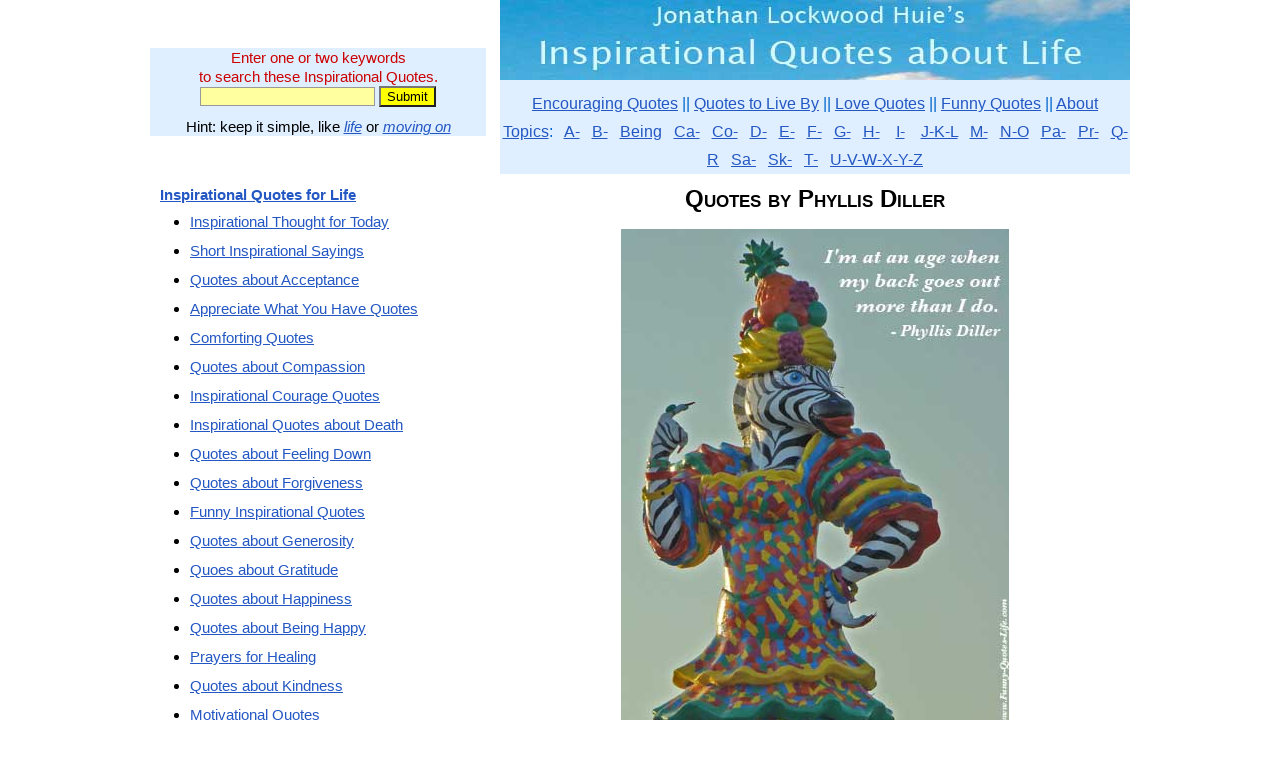

--- FILE ---
content_type: text/html; charset=UTF-8
request_url: https://www.quotes-inspirational.com/by/phyllis-diller/
body_size: 8176
content:
<!DOCTYPE html PUBLIC "-//W3C//DTD XHTML 1.0 Transitional//EN" "https://www.w3.org/TR/xhtml1/DTD/xhtml1-transitional.dtd">
<html xmlns="https://www.w3.org/1999/xhtml"><head>
<meta http-equiv="Content-Type" content="text/html; charset=UTF-8" />
<title>Quotes by Phyllis Diller</title>
<meta name="description" content="May you find great value in these Quotes by Phyllis Diller from my large inspirational quotes and sayings database." />
<meta name="keywords" content="Quotes by Phyllis Diller" /><meta name="viewport" content="width=device-width, initial-scale=1" />

    <link rel="icon" href="/favicon.ico" type="image/x-icon" />
    <link rel="SHORTCUT ICON" href="/favicon.ico" type="image/x-icon" />

<style type="text/css">
/* Style Definitions */

a:link{ color: #2357c3; }           /* make all links always maroon */
a:visited{color:#2357c3;}
a:hover{color: #2357c3;}
a:active{ color: #2357c3; }

.header-background { background: #ffffff}  /*   (white)  */
.body-background { background: #ffffff}  /*   (white)  */
.text-box-background { background: #829aa5}  /*  (blue gray)  */
.button-background { background: #92aab5}  /*  (light blue gray)  */
.sidebar-background { background: #ffffff}  /*  (white)  */
.header-text-color { color: #2431ec}  /*  (bright blue)  */
.body-text-color { color: #000000}  /*  (black)   */
.colortext {color: #000080}  /* for dates in pseudo-blog */

/* Layout
----------------------------------------------- */
#outer-wrapper {
	border:0;
	width:980px;
	margin:0 auto;
	padding:0;
	text-align:center;
	}

body {
    color:#000000;
	background:#ffffff;
	text-align:center;
	line-height:1.25;
	font-family:Arial;
        margin: 0; 
        padding: 0; 
        border-collapse: collapse; 
        border: 0;
	}
div {
		max-width:100%;
        }
div.margin {
        margin: 0in .2in 0in .2in;
	}
div.frame {
     clear:both;
        width: 100%;
	display: table;
        margin: 0;
	}
div.blue-box {
        float: none;
        text-align:center;
        border:5px solid #4080c0;
        margin: 0 0 8px 0;
        }
div.left-box {
        float: left;
		clear:left;
        border:0;
        margin:0 20px 0 0;
	text-align: center;
	}
div.right-box {
        float: right;
		clear:right;
        border:0;
        margin:0 0 0 20px;
	text-align: center;
	}
div.sidebar {
        float: left;
        border:0;
        margin:0 0 0 0;
	    text-align: center;
	    width:336px;
	    font-size:95%;
	    }
div.sidebar1 {
        float: left;
        border: 0;
        margin:0;
	    text-align: center;
	    width:160px;
	    }
div.sidebar2 {
        float: right;
        border: 0;
        margin:0;
	    text-align: center;
	    width:160px;
	    }
div.main {
        width: 630px;
        float: right;
        border:0;
        margin:0;
	text-align: center;
	}
div.paper {
        padding: 1em;
        margin: 9pt 5% 9pt 5%;
	background: white; 
        width: 87%;
        }
p {
	text-align: left;
	margin: 0in 10px 8px 10px;
	}
p.just {
	text-align: justify;
	margin:0in 0in 8px 0in;
	}
p.left {
	text-align: left;
	margin: 0in 0in 8px 0in;
	}
p.center {
	text-align: center;
	margin: 0in 0in 8px 0in;
	}
p.qdblist {
	text-align: center;
	line-height:1.8;
	margin: 0in 0in 8px 0in;
	}
p.right {
	text-align: right;
	margin: 0in 0in 8px 0in;
	}
p.single {
	text-align: left;
	margin: 0in 0in 0pt 0in;
	}
p.quote {
	font-style: italic;
	text-align: left;
	margin: 0in .1in 0pt .2in;
	}
ul {
	text-align: left;
	margin:0 0 12px 0;
	}
li {
	text-align: left;
	margin:0 0 10px 0;
	}

li.double {
	text-align: left;
	margin:0 0 10px 0;
	}
li.single {
	text-align: left;
	margin:0;
	}
h1 {
	margin:10px 0in 15px 0in;
        font-size: 150%;
	font-weight: bold;
	font-variant:small-caps;
	}
h2 {
	margin:8px 0in 11px 0in;
        font-size: 130%;
	font-weight: bold;
	}
h3 {
	margin:6px 0in 8px 0in;
        font-size: 110%;
	font-weight: bold;
	}
h4 {
	margin:6px 0in 8px 0in;
	font-weight: bold;
	}
h5 {
	margin:6px 0in 8px 0in;
	font-weight: bold;
	}

table {
        margin: 0;
	text-align: center;
	}  /* slightly darker blue-gray than body */
td {
	text-align: center;
	margin:0;
	}
td.top-border {
	text-align: center;
	margin:0;
	border-top:2px solid #000000;
	}
input[type="text"] {
	border:1px solid #999999;
	background-color: #ffffff;
	}
img {
        border:none;
        max-width:100%;
        }
img.inline {
        float: none; 
        padding:4px 9px 4px 9px; 
        vertical-align: text-top;
        border:none;
        }
img.left {
        float: left; 
        padding:4px 9px 4px 0px; 
        vertical-align: text-top;
        border:none;
        }
img.right {
        float: right; 
        padding:4px 0px 4px 9px; 
        vertical-align: text-top;
        border:none;
        }
.smaller {font-size: 80%; font-weight: normal;  font-variant: normal;}
.much-smaller {font-size: 60%; font-weight: normal;  font-variant: normal;}
.alist {margin: 2pt 4pt 2pt 4pt; font-size:smaller; font-weight: bold; font-family:Arial; text-align: left;} /* for list of hyperlinks */
.cbox {margin: 2pt 4pt 2pt 4pt; font-size:smaller; font-weight: bold; font-family:Arial; text-align: center;} /* for centered box text */
#creditfooter {visibility:hidden}
div #creditfooter {
height:0;
margin:0;
padding:0;
}
</style>

<script type="text/javascript">
window.google_analytics_uacct = "UA-6112879-34";
</script>
<script type="text/javascript">
  var _gaq = _gaq || [];
  _gaq.push(['_setAccount', 'UA-6112879-34']);
  _gaq.push(['_trackPageview']);
  (function() {
    var ga = document.createElement('script'); ga.type = 'text/javascript'; ga.async = true;
    ga.src = ('https:' == document.location.protocol ? 'https://ssl' : 'https://www') + '.google-analytics.com/ga.js';
    var s = document.getElementsByTagName('script')[0]; s.parentNode.insertBefore(ga, s);
  })();
</script>
</head>
<body lang="EN-US">

<script type="text/javascript">
if (window.innerWidth>1023) {
    document.write('<div id="outer-wrapper">');
    }
else document.write('<div id="outer-wrapper" style="width:'+window.innerWidth+'px">');
</script>

<script type="text/javascript">
if (window.innerWidth>1023) {
    document.write('<div class="sidebar" style="margin-bottom:20px">');
    }
else document.write('<div class="sidebar" style="margin-bottom:20px; width:'+window.innerWidth+'px">');
</script>

<br /><br />
<div style="clear:both; background-color:#dfefff; margin:0 0 10px 0; padding:0 10px">
<form action="/quotes/" method="post" accept-charset="UTF-8">
<p style=" color: rgb(204, 0, 0); margin:10px 0 0 0; text-align:center;">Enter one or two keywords<br />to search these Inspirational Quotes.</p>
<input  style="background-color:#ffffa0" name="key" size="20" type="text"/> 
<input style="background-color:yellow" name="submit" value="Submit" class="submit" type="submit"/>
<p style="margin:10px 0 0 0; text-align:center;">Hint: keep it simple, like <em><a href="/quotes/life/">life</a></em> or <em><a href="/quotes/moving_on/">moving on</a></em></p>
</form>
</div>
</div>


<script type="text/javascript">
if (window.innerWidth>1023) {
    document.write('<div class="main">');
    }
else document.write('<div class="main" style="width:'+window.innerWidth+'px">');
</script>

<a href="/"><img src="/qi-630.jpg" alt="Inspirational Quotes about Life" /></a>
<div  style="background-color:#dfefFF; color:#0066CC; font-family:Arial; text-align: center; line-height:1.8; margin:0 0 10px 0 ; padding: 10px 0 0 0; border-collapse: collapse; border: 0;">
<a href="/">Encouraging Quotes</a> || 
<a href="/live-by.php">Quotes to Live By</a> || 
<a href="/love.php">Love Quotes</a> || 
<a href="/funny.php">Funny Quotes</a> || 
<a href ="/about.php">About</a>
<br />
<a href ="/quotes/" >Topics</a>: &nbsp;
<a href ="/topics/a.php" >A-</a> &nbsp;
<a href ="/topics/b.php" >B-</a> &nbsp;
<a href ="/topics/being.php" >Being</a> &nbsp;
<a href ="/topics/ca.php" >Ca-</a> &nbsp;
<a href ="/topics/co.php" >Co-</a> &nbsp;
<a href ="/topics/d.php" >D-</a> &nbsp;
<a href ="/topics/e.php" >E-</a> &nbsp;
<a href ="/topics/f.php" >F-</a> &nbsp;
<a href ="/topics/g.php" >G-</a> &nbsp;
<a href ="/topics/h.php" >H-</a> &nbsp;&nbsp;
<a href ="/topics/i.php" >I-</a> &nbsp;&nbsp;
<a href ="/topics/j-k-l.php" >J-K-L</a> &nbsp;
<a href ="/topics/m.php" >M-</a> &nbsp;
<a href ="/topics/n-o.php" >N-O</a> &nbsp;
<a href ="/topics/pa.php" >Pa-</a> &nbsp;
<a href ="/topics/pr.php" >Pr-</a> &nbsp;
<a href ="/topics/q-r.php" >Q-R</a> &nbsp;
<a href ="/topics/sa.php" >Sa-</a> &nbsp;
<a href ="/topics/sk.php" >Sk-</a> &nbsp;
<a href ="/topics/t.php" >T-</a> &nbsp;
<a href ="/topics/u-z.php" >U-V-W-X-Y-Z</a> 
</div>
<h1>Quotes by Phyllis Diller</h1></p>

<p style="text-align:center;"><a href="/quote/age-back-goes-out-73/"><img style="max-width:100%;" alt="" src="https://photos.quotes-inspirational.com/diller-age.jpg" title="I&#039;m at an age when my back goes out more than I do." /></a></p><p style="text-align:center; font-style:italic"><a href="/quote/age-back-goes-out-73/">I&#039;m at an age when my back goes out more than I do.</a><br />- Phyllis Diller</p><p style="text-align:center;">Related topics:  <a href="/quotes/cute/">Cute</a> <a href="/quotes/whimsey/">Whimsey</a> <a href="/funny.php">Funny</a></p><p style="text-align:center; font-style:italic"><a href="/quote/smile-curve-sets-everything-straight-66/">A smile is a curve that sets everything straight.</a><br />- Phyllis Diller</p><p style="text-align:center; font-style:italic"><a href="/quote/never-go-bed-mad-stay-56/">Never go to bed mad. Stay up and fight.</a><br />- Phyllis Diller</p><p style="text-align:center; font-style:italic"><a href="/quote/self-respect-not-function-size-167/">Self-respect is not a function of size, age, or wealth.</a><br />Breathe deep, sing loud and sweet,<br />&quot;I am me, I am unique, I am magnificent.&quot;<br />- Jonathan Lockwood Huie <a href="/quote/self-respect-not-function-size-167/"><img src="/qdb-photo.jpg" alt="PHOTO" /></a></p><p>Please sign-up for my Free Inspirational Daily Email on the form below.</p>
<script type="text/javascript" src="https://app.getresponse.com/view_webform_v2.js?u=zNj&webforms_id=SJFDh" data-webform-id="SJFDh"></script><br />
<p style="text-align:center; font-style:italic"><a href="/quote/dreams-renewable-no-matter-our-58/">Dreams are renewable no matter what our age.</a><br />- Dale Turner</p><p style="text-align:center; font-style:italic"><a href="/quote/none-old-those-outlived-enthusiasm-76/">None are so old as those who have outlived enthusiasm.</a><br />- Henry David Thoreau</p><p style="text-align:center; font-style:italic"><a href="/quote/end-not-years-your-life-116/">And in the end, it&#039;s not</a><br />the years in your life that count,<br />it&#039;s the life in your years.<br />- Abraham Lincoln</p><div style="margin:5px 0 10px 0;" >
<br />
</div>

<p style="clear:both;">&nbsp;</p>
<p style="text-align:center; font-style:italic"><a href="/quote/never-too-late-become-you-71/">It is never too late to become what you might have been.</a><br />- George Eliot</p><p style="text-align:center; font-style:italic"><a href="/quote/keep-courage-whatever-you-not-125/">Keep courage. Whatever you do,</a><br />do not feel sorry for yourself.<br />You will win in a great age of opportunity.<br />- Richard L. Evans</p><p style="text-align:center; font-style:italic"><a href="/quote/age-not-protect-you-love-96/">Age does not protect you from love.</a><br />But love, to some extent, protects you from age.<br />- Anais Nin</p><p style="text-align:center; font-style:italic"><a href="/quote/golden-age-before-not-behind-65/">The golden age is before us, not behind us.</a><br />- William Shakespeare</p><p style="text-align:center; font-style:italic"><a href="/quote/saving-rocker-day-feel-old-97/">I&#039;m saving that rocker for the day</a><br />when I feel as old as I really am.<br />- Dwight D. Eisenhower</p><p style="text-align:center; font-style:italic"><a href="/quote/life-taken-lightly-those-wish-123/">Life is to be taken lightly</a><br />by those who wish to be happy<br />and by those who wish to age gracefully.<br />- Jonathan Lockwood Huie</p><p style="text-align:center; font-style:italic"><a href="/quote/pass-declining-years-honor-comfort-197/">He who would pass his declining years with honor and comfort,</a><br />should, when young, consider that he may one day become old,<br />and remember when he is old, that he has once been young.<br />- Joseph Addison</p><p style="text-align:center; font-style:italic"><a href="/quote/heresy-one-age-becomes-orthodoxy-71/">The heresy of one age becomes the orthodoxy of the next.</a><br />- Helen Keller</p><p style="text-align:center; font-style:italic"><a href="/quote/not-driven-fear-age-unreason-274/">We will not be driven by fear into an age of unreason</a><br />if we dig deep in our history and remember<br />that we are not descended from fearful men,<br />not from men who feared to write, to speak,<br />to associate and to defend causes<br />which were for the moment unpopular.<br />- Edward R. Murrow</p><p style="text-align:center; font-style:italic"><a href="/quote/heresy-one-age-becomes-orthodoxy-174/">The heresy of one age becomes the orthodoxy of the next.</a><br />Mere tolerance has given place to a sentiment of brotherhood<br />between sincere men of all denominations.<br />- Helen Keller</p><p style="text-align:center; font-style:italic"><a href="/quote/habits-age-men-before-their-58/">Habits age men before their time.</a><br />- Jonathan Lockwood Huie</p><p style="text-align:center; font-style:italic"><a href="/quote/anyone-keeps-ability-see-beauty-74/">Anyone who keeps the ability to see beauty, never grows old.</a><br />- Franz Kafka</p><p style="text-align:center; font-style:italic"><a href="/quote/reading-after-certain-age-diverts-198/">Reading, after a certain age,</a><br />diverts the mind too much from its creative pursuits.<br />Any man who reads too much and uses his own brain too little<br />falls into lazy habits of thinking.<br />- Albert Einstein</p><p style="text-align:center; font-style:italic"><a href="/quote/utterly-false-cruelly-arbitrary-put-170/">It is utterly false and cruelly arbitrary</a><br />to put all the play and learning into childhood,<br />all the work into middle age,<br />and all the regrets into old age.<br />- Margaret Mead</p><p style="text-align:center; font-style:italic"><a href="/quote/naturally-age-thinks-ages-before-299/">Naturally, every age thinks that all ages before it were prejudiced,</a><br />and today we think this more than ever, and are just as wrong<br />as all previous ages that thought so.<br />How often have we not seen the truth condemned!<br />It is sad but unfortunately true that man learns nothing from history.<br />- Carl Jung</p><p style="text-align:center; font-style:italic"><a href="/quote/instead-being-presented-stereotypes-age-218/">Instead of being presented with stereotypes</a><br />by age, sex, color, class, or religion,<br />children must have the opportunity<br />to learn that within each range,<br />some people are loathsome and some are delightful.<br />- Margaret Mead</p><p style="text-align:center; font-style:italic"><a href="/quote/youth-large-lusty-loving-full-168/">Youth, large, lusty, loving -</a><br />Youth, full of grace, force, fascination.<br />Do you know that Old Age may come after you<br />with equal grace, force, fascination?<br />- Walt Whitman</p><p style="text-align:center; font-style:italic"><a href="/quote/old-age-deformities-enough-own-113/">Old age has deformities enough of its own.</a><br />It should never add to them the deformity of vice.<br />- Eleanor Roosevelt</p><p style="text-align:center; font-style:italic"><a href="/quote/diseases-run-one-old-age-58/">All diseases run into one - old age.</a><br />- Ralph Waldo Emerson</p><p style="text-align:center; font-style:italic"><a href="/quote/youth-gets-together-materials-build-215/">The youth gets together his materials</a><br />to build a bridge to the moon,<br />or, perchance, a palace or temple on the earth,<br />and, at length, the middle-aged man<br />concludes to build a woodshed with them.<br />- Henry David Thoreau</p><p style="text-align:center; font-style:italic"><a href="/quote/twenty-years-age-reigns-thirty-107/">At twenty years of age the will reigns;</a><br />at thirty, the wit;<br />and at forty, the judgment.<br />- Benjamin Franklin</p><p style="text-align:center; font-style:italic"><a href="/quote/age-woman-doesn-mean-thing-116/">The age of a woman doesn&#039;t mean a thing.</a><br />The best tunes are played on the oldest fiddles.<br />- Ralph Waldo Emerson</p><p style="text-align:center; font-style:italic"><a href="/quote/formula-religion-age-reason-submit-146/">Every formula of every religion has, in this age of reason,</a><br />to submit to the acid test of reason and universal assent.<br />- Mohandas (Mahatma) Gandhi</p><p style="text-align:center; font-style:italic"><a href="/quote/legend-lie-attained-dignity-age-67/">Legend: A lie that has attained the dignity of age.</a><br />- H. L. Mencken</p><p style="text-align:center; font-style:italic">When your friends begin to flatter<br />you on how young you look,<br />it&#039;s a sure sign you&#039;re getting old.<br />- Mark Twain</p><p style="text-align:center; font-style:italic">One great thing about getting old is that<br />you can get out of all sorts of social obligations<br />just by saying you&#039;re too tired.<br />- George Carlin</p><p style="text-align:center; font-style:italic">One of the greatest titles we can have is &quot;old friend.&quot;<br />We never appreciate how important old friends are until we are older.<br />The problem is we need to start our old friendships when we are young.<br />We then have to nurture and grow those friendships over our middle age<br />when a busy life and changing geographies<br />can cause us to neglect those friends.<br />Today is the day to invest in those people<br />we hope will call us &quot;old friend&quot; in the years to come.<br />- Grant Fairley</p><p style="text-align:center; font-style:italic">Old age is fifteen years older than I am.<br />- Oliver Wendell Holmes, Jr.</p><p style="text-align:center; font-style:italic">We prefer world law in the age of self-determination<br />to world war in the age of mass extermination.<br />- John F. Kennedy</p><p style="text-align:center; font-style:italic">Each age, it is found, must write its own books;<br />or rather, each generation for the next succeeding.<br />- Ralph Waldo Emerson</p><p style="text-align:center; font-style:italic">Common sense is the collection of prejudices acquired by age eighteen.<br />- Albert Einstein</p><p style="text-align:center; font-style:italic">In every country and every age,<br />the priest had been hostile to Liberty.<br />- Thomas Jefferson</p><p style="text-align:center; font-style:italic">Confusion of goals and perfection of means seems,<br />in my opinion, to characterize our age.<br />- Albert Einstein</p><p style="text-align:center; font-style:italic">A man is a fool if he drinks before he reaches the age of 50,<br />and a fool if he doesn&#039;t afterward.<br />- Frank Lloyd Wright</p><p style="text-align:center; font-style:italic">Every great architect is - necessarily - a great poet.<br />He must be a great original interpreter<br />of his time, his day, his age.<br />- Frank Lloyd Wright</p><p style="text-align:center; font-style:italic">Life would be infinitely happier if we could only be born<br />at the age of eighty and gradually approach eighteen.<br />- Mark Twain</p><p style="text-align:center; font-style:italic">One should never trust a woman who tells her real age.<br />If she tells that, she&#039;ll tell anything.<br />- Oscar Wilde</p><p style="text-align:center; font-style:italic">Probably the happiest period in life<br />most frequently is in middle age,<br />when the eager passions of youth are cooled,<br />and the infirmities of age not yet begun;<br />as we see that the shadows,<br />which are at morning and evening so large,<br />almost entirely disappear at midday.<br />- Eleanor Roosevelt</p><p style="text-align:center; font-style:italic">Forgiveness is an act of self-love and respect.<br />- don Miguel Ruiz</p><p style="text-align:center; font-style:italic">Nobody can bring you peace but yourself.<br />- Ralph Waldo Emerson</p><p style="text-align:center; font-style:italic">Simply do your best, and you will avoid<br />self-judgment, self-abuse and regret.<br />- don Miguel Ruiz</p><p style="text-align:center; font-style:italic">What lies behind us and what lies before us<br />are tiny matters compared to what lies within us.<br />- Ralph Waldo Emerson</p><p style="text-align:center; font-style:italic">Always be a first-rate version of yourself,<br />instead of a second-rate version of somebody else.<br />- Judy Garland</p><p style="text-align:center; font-style:italic">It is our choices ... that show what we truly are,<br />far more than our abilities.<br />- J. K. Rowling (Harry Potter and The Chamber of Secrets)</p><p style="text-align:center; font-style:italic">I do not need anyone&#039;s permission to be my true self.<br />- Jonathan Lockwood Huie</p><p style="text-align:center; font-style:italic">May your life always be Counterpoint to the Clamor of the World.<br />May you delight in Dancing Lightly With Life.<br />May you soar on eagle wings, high above the madness of the world.<br />May you always sing Melody in the Symphony of Your Life.<br />May you taste, smell, and touch your dreams of a beautiful tomorrow.<br />May your sun always shine, and your sky be forever blue.<br />- Jonathan Lockwood Huie</p><p style="text-align:center; font-style:italic">May your life always be Counterpoint to the Clamor of the World.<br />- Jonathan Lockwood Huie</p><p style="text-align:center; font-style:italic">Happiness blooms<br />in the presence of self-respect<br />and the absence of ego.<br />Love yourself.<br />Love everyone around you.<br />Love everyone in the whole world.<br />Know that your own life is of infinite importance,<br />as is every other life.<br />- Jonathan Lockwood Huie</p><p style="text-align:center; font-style:italic">This above all, to thine own self be true.<br />- William Shakespeare</p><p style="text-align:center; font-style:italic">You are a magnificent gift to the world.<br />- Jonathan Lockwood Huie</p><p style="text-align:center; font-style:italic">You do not need anyone&#039;s permission to be your true self.<br />- Jonathan Lockwood Huie</p><p style="text-align:center; font-style:italic">Listen to the compass of your heart.<br />All you need lies within you.<br />- Mary Anne Radmacher</p><p style="text-align:center; font-style:italic">The privilege of a lifetime is being who you are.<br />- Joseph Campbell</p><p style="text-align:center; font-style:italic">If I try to be like him, who will be like me?<br />- Yiddish proverb</p><p style="text-align:center; font-style:italic">When we quit thinking primarily about ourselves<br />and our own self-preservation,<br />we undergo a truly heroic transformation of consciousness.<br />- Joseph Campbell</p><p style="text-align:center; font-style:italic">With realization of one&#039;s own potential and<br />self-confidence in one&#039;s ability,<br />one can build a better world.<br />- Tenzin Gyatso, the 14th Dalai Lama</p><p style="text-align:center; font-style:italic">Talent is God-given; be humble.<br />Fame is man-given; be thankful.<br />Conceit is self-given; be careful.<br />- John Wooden</p><p style="text-align:center; font-style:italic">The best cure for our own self-inflicted suffering<br />is often service to others.<br />- Jonathan Lockwood Huie</p><p style="text-align:center; font-style:italic">Nearly all men can stand adversity,<br />but if you want to test a man&#039;s character, give him power.<br />- Abraham Lincoln</p><p style="text-align:center; font-style:italic">To thine own self be true.<br />- William Shakespeare</p><p style="text-align:center; font-style:italic">No one was ever named &quot;Hero&quot; for following the crowd.<br />Heroes set their own course.<br />- Jonathan Lockwood Huie</p><p style="text-align:center; font-style:italic">When I let go of what I am,<br />I become what I might be.<br />- Lao Tzu</p><p style="text-align:center; font-style:italic">Smile broadly, sing loudly,<br />paint your rooms in bold colors,<br />search every rabbit hole<br />for a magical white bunny,<br />have caviar for breakfast<br />and oatmeal for dinner,<br />wear a purple coat with a red hat -<br />dance lightly with life.<br />- Jonathan Lockwood Huie</p><p style="text-align:center; font-style:italic">Give yourself the gift of forgiving<br />everyone you are angry with -<br />for every action you resent.<br />- Jonathan Lockwood Huie</p><hr />
<p>Thank you for visiting these Quotes by Phyllis Diller. </p>

<p style="color:#CC0000">Please sign up on the form below to receive<br />
  my Free <strong><em>Daily Inspiration - Daily Quotes</em></strong> email.</p>
<p>See more <a href="/#contents">Inspirational Quotes about Life</a>.</p>
<p><em>May the world be kind to you,<br />
</em><em>and may your own thoughts be gentle upon yourself.<br />
- Jonathan Lockwood Huie</em></p>
<script type="text/javascript" src="https://app.getresponse.com/view_webform_v2.js?u=zNj&webforms_id=SJFDh" data-webform-id="SJFDh"></script></div>

<script type="text/javascript">
if (window.innerWidth>1023) {
    document.write('<div class="sidebar">');
    }
else document.write('<div class="sidebar" style="width:'+window.innerWidth+'px">');
</script>

<br/>
<p><a href="/"><strong>Inspirational Quotes for Life</strong></a></p>
<ul>
    <li><a href="/thought-of-the-day.php">Inspirational Thought for Today</a></li>
    <li><a href="/short.php">Short Inspirational Sayings</a></li>
    <li><a href="/quotes/acceptance/">Quotes about Acceptance</a></li>
    <li><a href="/quotes/appreciate/">Appreciate What You Have Quotes</a></li>
    <li><a href="/comforting.php">Comforting Quotes</a></li>
    <li><a href="/quotes/compassion/">Quotes about Compassion</a></li>
    <li><a href="/courage.php">Inspirational Courage Quotes</a></li>
    <li><a href="/death.php">Inspirational Quotes about Death</a></li>
    <li><a href="/quotes/feeling_down/">Quotes about Feeling Down</a></li>
    <li><a href="/quotes/forgiveness/">Quotes about Forgiveness</a></li>
    <li><a href="/funny.php">Funny Inspirational Quotes</a></li>
    <li><a href="/quotes/generosity/">Quotes about Generosity</a></li>
    <li><a href="/quotes/gratitude/">Quoes about Gratitude</a></li>
    <li><a href="/happiness.php">Quotes about Happiness</a></li>
    <li><a href="/quotes/happy/">Quotes about Being Happy</a></li>
    <li><a href="/quotes/healing/">Prayers for Healing</a></li>
    <li><a href="/quotes/kindness/">Quotes about Kindness</a></li>
    <li><a href="/motivational.php">Motivational Quotes</a></li>
    <li><a href="/positive.php">Positive Quotes</a></li>
    <li><a href="/quotes/proverbs-sayings/">Proverbs and Sayings</a></li>
    <li><a href="/relationship.php">Relationship Quotes</a></li>
    <li><a href="/sad.php">Sad Quotes about Life</a></li>
    <li><a href="/quotes/serenity/">Quotes about Serenity</a></li>
    <li><a href="/spiritual.php">Spiritual Quotes</a></li>
    <li><a href="/strength.php">Quotes about Strength</a></li>
    <li><a href="/success.php">Quotes about Success</a></li>
    <li><a href="/uplifting.php">Uplifting Quotes</a></li>
  </ul>
<ul>
  <li><a href="/confucius.php">Confucius Quotes</a></li>
</ul>
<p>See more <a href="/#contents">Quotes by Topic and Author</a>.</p>
</div>
<div style="clear:both">
<br /><hr />
<p class="center smaller" style="font-style:italic;">All materials &amp; writings are copyright &#169; Jonathan Lockwood Huie, except for quotes and other<br />specifically identified material which belong to their respective copyright holders if applicable.<br />
  You may <a href="/about.php">read about our disclaimer, privacy policy, terms of use, participation in affiliate programs, copyright policy, and republishing policy</a>.</p>
</div>

</div>

</body>
<script>'undefined'=== typeof _trfq || (window._trfq = []);'undefined'=== typeof _trfd && (window._trfd=[]),_trfd.push({'tccl.baseHost':'secureserver.net'},{'ap':'cpsh-oh'},{'server':'p3plzcpnl509509'},{'dcenter':'p3'},{'cp_id':'10341301'},{'cp_cl':'8'}) // Monitoring performance to make your website faster. If you want to opt-out, please contact web hosting support.</script><script src='https://img1.wsimg.com/traffic-assets/js/tccl.min.js'></script></html>
